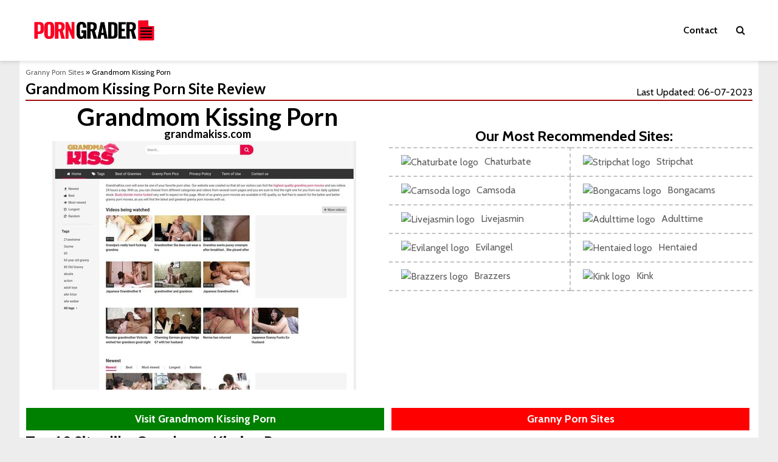

--- FILE ---
content_type: text/html; charset=UTF-8
request_url: https://porngrader.com/grandmakiss/
body_size: 18005
content:
<!DOCTYPE html>
<html dir="ltr" lang="en-US" prefix="og: https://ogp.me/ns#" class="no-js">
<head>
	<meta charset="UTF-8">
	<meta name="viewport" content="width=device-width,initial-scale=1.0">
		<link rel="pingback" href="https://porngrader.com/xmlrpc.php">
	<link rel="profile" href="https://gmpg.org/xfn/11" />
		<title>Grandmom Kissing Porn and 30+ Granny Like Grandmakiss.com</title>

		<!-- All in One SEO Pro 4.9.3 - aioseo.com -->
	<meta name="description" content="Looking for the best Granny Like Grandmakiss.com? Check out Grandmom Kissing Porn and our recommended alternatives here!" />
	<meta name="robots" content="max-image-preview:large" />
	<meta name="author" content="Lindsay"/>
	<link rel="canonical" href="https://porngrader.com/grandmakiss/" />
	<meta name="generator" content="All in One SEO Pro (AIOSEO) 4.9.3" />
		<meta property="og:locale" content="en_US" />
		<meta property="og:site_name" content="My Blog - My WordPress Blog" />
		<meta property="og:type" content="article" />
		<meta property="og:title" content="Grandmom Kissing Porn and 30+ Granny Like Grandmakiss.com" />
		<meta property="og:description" content="Looking for the best Granny Like Grandmakiss.com? Check out Grandmom Kissing Porn and our recommended alternatives here!" />
		<meta property="og:url" content="https://porngrader.com/grandmakiss/" />
		<meta property="article:published_time" content="2023-07-04T20:19:55+00:00" />
		<meta property="article:modified_time" content="2023-07-05T13:37:16+00:00" />
		<meta name="twitter:card" content="summary_large_image" />
		<meta name="twitter:title" content="Grandmom Kissing Porn and 30+ Granny Like Grandmakiss.com" />
		<meta name="twitter:description" content="Looking for the best Granny Like Grandmakiss.com? Check out Grandmom Kissing Porn and our recommended alternatives here!" />
		<script type="application/ld+json" class="aioseo-schema">
			{"@context":"https:\/\/schema.org","@graph":[{"@type":"BlogPosting","@id":"https:\/\/porngrader.com\/grandmakiss\/#blogposting","name":"Grandmom Kissing Porn and 30+ Granny Like Grandmakiss.com","headline":"Grandmom Kissing Porn","author":{"@id":"https:\/\/porngrader.com\/author\/lindsay\/#author"},"publisher":{"@id":"https:\/\/porngrader.com\/#organization"},"datePublished":"2023-07-04T20:19:55+00:00","dateModified":"2023-07-05T13:37:16+00:00","inLanguage":"en-US","mainEntityOfPage":{"@id":"https:\/\/porngrader.com\/grandmakiss\/#webpage"},"isPartOf":{"@id":"https:\/\/porngrader.com\/grandmakiss\/#webpage"},"articleSection":"Granny Porn Sites"},{"@type":"BreadcrumbList","@id":"https:\/\/porngrader.com\/grandmakiss\/#breadcrumblist","itemListElement":[{"@type":"ListItem","@id":"https:\/\/porngrader.com#listItem","position":1,"name":"Home","item":"https:\/\/porngrader.com","nextItem":{"@type":"ListItem","@id":"https:\/\/porngrader.com\/granny-porn-sites\/#listItem","name":"Granny Porn Sites"}},{"@type":"ListItem","@id":"https:\/\/porngrader.com\/granny-porn-sites\/#listItem","position":2,"name":"Granny Porn Sites","item":"https:\/\/porngrader.com\/granny-porn-sites\/","nextItem":{"@type":"ListItem","@id":"https:\/\/porngrader.com\/grandmakiss\/#listItem","name":"Grandmom Kissing Porn"},"previousItem":{"@type":"ListItem","@id":"https:\/\/porngrader.com#listItem","name":"Home"}},{"@type":"ListItem","@id":"https:\/\/porngrader.com\/grandmakiss\/#listItem","position":3,"name":"Grandmom Kissing Porn","previousItem":{"@type":"ListItem","@id":"https:\/\/porngrader.com\/granny-porn-sites\/#listItem","name":"Granny Porn Sites"}}]},{"@type":"Organization","@id":"https:\/\/porngrader.com\/#organization","name":"My Blog","description":"My WordPress Blog","url":"https:\/\/porngrader.com\/"},{"@type":"Person","@id":"https:\/\/porngrader.com\/author\/lindsay\/#author","url":"https:\/\/porngrader.com\/author\/lindsay\/","name":"Lindsay","image":{"@type":"ImageObject","@id":"https:\/\/porngrader.com\/grandmakiss\/#authorImage","url":"https:\/\/secure.gravatar.com\/avatar\/64da9521147ff8dec12447e6ebc272d3ca5b6e7438a2a65898a43b407b327a79?s=96&d=mm&r=g","width":96,"height":96,"caption":"Lindsay"}},{"@type":"WebPage","@id":"https:\/\/porngrader.com\/grandmakiss\/#webpage","url":"https:\/\/porngrader.com\/grandmakiss\/","name":"Grandmom Kissing Porn and 30+ Granny Like Grandmakiss.com","description":"Looking for the best Granny Like Grandmakiss.com? Check out Grandmom Kissing Porn and our recommended alternatives here!","inLanguage":"en-US","isPartOf":{"@id":"https:\/\/porngrader.com\/#website"},"breadcrumb":{"@id":"https:\/\/porngrader.com\/grandmakiss\/#breadcrumblist"},"author":{"@id":"https:\/\/porngrader.com\/author\/lindsay\/#author"},"creator":{"@id":"https:\/\/porngrader.com\/author\/lindsay\/#author"},"datePublished":"2023-07-04T20:19:55+00:00","dateModified":"2023-07-05T13:37:16+00:00"},{"@type":"WebSite","@id":"https:\/\/porngrader.com\/#website","url":"https:\/\/porngrader.com\/","name":"My Blog","description":"My WordPress Blog","inLanguage":"en-US","publisher":{"@id":"https:\/\/porngrader.com\/#organization"}}]}
		</script>
		<!-- All in One SEO Pro -->

<link rel='dns-prefetch' href='//fonts.googleapis.com' />
<link rel="alternate" type="application/rss+xml" title="My Blog &raquo; Feed" href="https://porngrader.com/feed/" />
<link rel="alternate" type="application/rss+xml" title="My Blog &raquo; Comments Feed" href="https://porngrader.com/comments/feed/" />
<link rel="alternate" type="application/rss+xml" title="My Blog &raquo; Grandmom Kissing Porn Comments Feed" href="https://porngrader.com/grandmakiss/feed/" />
<link rel="alternate" title="oEmbed (JSON)" type="application/json+oembed" href="https://porngrader.com/wp-json/oembed/1.0/embed?url=https%3A%2F%2Fporngrader.com%2Fgrandmakiss%2F" />
<link rel="alternate" title="oEmbed (XML)" type="text/xml+oembed" href="https://porngrader.com/wp-json/oembed/1.0/embed?url=https%3A%2F%2Fporngrader.com%2Fgrandmakiss%2F&#038;format=xml" />
<style id='wp-img-auto-sizes-contain-inline-css' type='text/css'>
img:is([sizes=auto i],[sizes^="auto," i]){contain-intrinsic-size:3000px 1500px}
/*# sourceURL=wp-img-auto-sizes-contain-inline-css */
</style>
<style id='wp-emoji-styles-inline-css' type='text/css'>

	img.wp-smiley, img.emoji {
		display: inline !important;
		border: none !important;
		box-shadow: none !important;
		height: 1em !important;
		width: 1em !important;
		margin: 0 0.07em !important;
		vertical-align: -0.1em !important;
		background: none !important;
		padding: 0 !important;
	}
/*# sourceURL=wp-emoji-styles-inline-css */
</style>
<style id='wp-block-library-inline-css' type='text/css'>
:root{--wp-block-synced-color:#7a00df;--wp-block-synced-color--rgb:122,0,223;--wp-bound-block-color:var(--wp-block-synced-color);--wp-editor-canvas-background:#ddd;--wp-admin-theme-color:#007cba;--wp-admin-theme-color--rgb:0,124,186;--wp-admin-theme-color-darker-10:#006ba1;--wp-admin-theme-color-darker-10--rgb:0,107,160.5;--wp-admin-theme-color-darker-20:#005a87;--wp-admin-theme-color-darker-20--rgb:0,90,135;--wp-admin-border-width-focus:2px}@media (min-resolution:192dpi){:root{--wp-admin-border-width-focus:1.5px}}.wp-element-button{cursor:pointer}:root .has-very-light-gray-background-color{background-color:#eee}:root .has-very-dark-gray-background-color{background-color:#313131}:root .has-very-light-gray-color{color:#eee}:root .has-very-dark-gray-color{color:#313131}:root .has-vivid-green-cyan-to-vivid-cyan-blue-gradient-background{background:linear-gradient(135deg,#00d084,#0693e3)}:root .has-purple-crush-gradient-background{background:linear-gradient(135deg,#34e2e4,#4721fb 50%,#ab1dfe)}:root .has-hazy-dawn-gradient-background{background:linear-gradient(135deg,#faaca8,#dad0ec)}:root .has-subdued-olive-gradient-background{background:linear-gradient(135deg,#fafae1,#67a671)}:root .has-atomic-cream-gradient-background{background:linear-gradient(135deg,#fdd79a,#004a59)}:root .has-nightshade-gradient-background{background:linear-gradient(135deg,#330968,#31cdcf)}:root .has-midnight-gradient-background{background:linear-gradient(135deg,#020381,#2874fc)}:root{--wp--preset--font-size--normal:16px;--wp--preset--font-size--huge:42px}.has-regular-font-size{font-size:1em}.has-larger-font-size{font-size:2.625em}.has-normal-font-size{font-size:var(--wp--preset--font-size--normal)}.has-huge-font-size{font-size:var(--wp--preset--font-size--huge)}.has-text-align-center{text-align:center}.has-text-align-left{text-align:left}.has-text-align-right{text-align:right}.has-fit-text{white-space:nowrap!important}#end-resizable-editor-section{display:none}.aligncenter{clear:both}.items-justified-left{justify-content:flex-start}.items-justified-center{justify-content:center}.items-justified-right{justify-content:flex-end}.items-justified-space-between{justify-content:space-between}.screen-reader-text{border:0;clip-path:inset(50%);height:1px;margin:-1px;overflow:hidden;padding:0;position:absolute;width:1px;word-wrap:normal!important}.screen-reader-text:focus{background-color:#ddd;clip-path:none;color:#444;display:block;font-size:1em;height:auto;left:5px;line-height:normal;padding:15px 23px 14px;text-decoration:none;top:5px;width:auto;z-index:100000}html :where(.has-border-color){border-style:solid}html :where([style*=border-top-color]){border-top-style:solid}html :where([style*=border-right-color]){border-right-style:solid}html :where([style*=border-bottom-color]){border-bottom-style:solid}html :where([style*=border-left-color]){border-left-style:solid}html :where([style*=border-width]){border-style:solid}html :where([style*=border-top-width]){border-top-style:solid}html :where([style*=border-right-width]){border-right-style:solid}html :where([style*=border-bottom-width]){border-bottom-style:solid}html :where([style*=border-left-width]){border-left-style:solid}html :where(img[class*=wp-image-]){height:auto;max-width:100%}:where(figure){margin:0 0 1em}html :where(.is-position-sticky){--wp-admin--admin-bar--position-offset:var(--wp-admin--admin-bar--height,0px)}@media screen and (max-width:600px){html :where(.is-position-sticky){--wp-admin--admin-bar--position-offset:0px}}

/*# sourceURL=wp-block-library-inline-css */
</style><style id='global-styles-inline-css' type='text/css'>
:root{--wp--preset--aspect-ratio--square: 1;--wp--preset--aspect-ratio--4-3: 4/3;--wp--preset--aspect-ratio--3-4: 3/4;--wp--preset--aspect-ratio--3-2: 3/2;--wp--preset--aspect-ratio--2-3: 2/3;--wp--preset--aspect-ratio--16-9: 16/9;--wp--preset--aspect-ratio--9-16: 9/16;--wp--preset--color--black: #000000;--wp--preset--color--cyan-bluish-gray: #abb8c3;--wp--preset--color--white: #ffffff;--wp--preset--color--pale-pink: #f78da7;--wp--preset--color--vivid-red: #cf2e2e;--wp--preset--color--luminous-vivid-orange: #ff6900;--wp--preset--color--luminous-vivid-amber: #fcb900;--wp--preset--color--light-green-cyan: #7bdcb5;--wp--preset--color--vivid-green-cyan: #00d084;--wp--preset--color--pale-cyan-blue: #8ed1fc;--wp--preset--color--vivid-cyan-blue: #0693e3;--wp--preset--color--vivid-purple: #9b51e0;--wp--preset--color--gridlove-acc: #009cff;--wp--preset--color--gridlove-meta: #818181;--wp--preset--color--gridlove-txt: #5e5e5e;--wp--preset--color--gridlove-bg: #ffffff;--wp--preset--color--gridlove-highlight-acc: #b5e1ff;--wp--preset--color--gridlove-highlight-txt: #ffffff;--wp--preset--color--gridlove-highlight-bg: #083b5c;--wp--preset--gradient--vivid-cyan-blue-to-vivid-purple: linear-gradient(135deg,rgb(6,147,227) 0%,rgb(155,81,224) 100%);--wp--preset--gradient--light-green-cyan-to-vivid-green-cyan: linear-gradient(135deg,rgb(122,220,180) 0%,rgb(0,208,130) 100%);--wp--preset--gradient--luminous-vivid-amber-to-luminous-vivid-orange: linear-gradient(135deg,rgb(252,185,0) 0%,rgb(255,105,0) 100%);--wp--preset--gradient--luminous-vivid-orange-to-vivid-red: linear-gradient(135deg,rgb(255,105,0) 0%,rgb(207,46,46) 100%);--wp--preset--gradient--very-light-gray-to-cyan-bluish-gray: linear-gradient(135deg,rgb(238,238,238) 0%,rgb(169,184,195) 100%);--wp--preset--gradient--cool-to-warm-spectrum: linear-gradient(135deg,rgb(74,234,220) 0%,rgb(151,120,209) 20%,rgb(207,42,186) 40%,rgb(238,44,130) 60%,rgb(251,105,98) 80%,rgb(254,248,76) 100%);--wp--preset--gradient--blush-light-purple: linear-gradient(135deg,rgb(255,206,236) 0%,rgb(152,150,240) 100%);--wp--preset--gradient--blush-bordeaux: linear-gradient(135deg,rgb(254,205,165) 0%,rgb(254,45,45) 50%,rgb(107,0,62) 100%);--wp--preset--gradient--luminous-dusk: linear-gradient(135deg,rgb(255,203,112) 0%,rgb(199,81,192) 50%,rgb(65,88,208) 100%);--wp--preset--gradient--pale-ocean: linear-gradient(135deg,rgb(255,245,203) 0%,rgb(182,227,212) 50%,rgb(51,167,181) 100%);--wp--preset--gradient--electric-grass: linear-gradient(135deg,rgb(202,248,128) 0%,rgb(113,206,126) 100%);--wp--preset--gradient--midnight: linear-gradient(135deg,rgb(2,3,129) 0%,rgb(40,116,252) 100%);--wp--preset--font-size--small: 12.8px;--wp--preset--font-size--medium: 20px;--wp--preset--font-size--large: 20.8px;--wp--preset--font-size--x-large: 42px;--wp--preset--font-size--normal: 16px;--wp--preset--font-size--huge: 27.2px;--wp--preset--spacing--20: 0.44rem;--wp--preset--spacing--30: 0.67rem;--wp--preset--spacing--40: 1rem;--wp--preset--spacing--50: 1.5rem;--wp--preset--spacing--60: 2.25rem;--wp--preset--spacing--70: 3.38rem;--wp--preset--spacing--80: 5.06rem;--wp--preset--shadow--natural: 6px 6px 9px rgba(0, 0, 0, 0.2);--wp--preset--shadow--deep: 12px 12px 50px rgba(0, 0, 0, 0.4);--wp--preset--shadow--sharp: 6px 6px 0px rgba(0, 0, 0, 0.2);--wp--preset--shadow--outlined: 6px 6px 0px -3px rgb(255, 255, 255), 6px 6px rgb(0, 0, 0);--wp--preset--shadow--crisp: 6px 6px 0px rgb(0, 0, 0);}:where(.is-layout-flex){gap: 0.5em;}:where(.is-layout-grid){gap: 0.5em;}body .is-layout-flex{display: flex;}.is-layout-flex{flex-wrap: wrap;align-items: center;}.is-layout-flex > :is(*, div){margin: 0;}body .is-layout-grid{display: grid;}.is-layout-grid > :is(*, div){margin: 0;}:where(.wp-block-columns.is-layout-flex){gap: 2em;}:where(.wp-block-columns.is-layout-grid){gap: 2em;}:where(.wp-block-post-template.is-layout-flex){gap: 1.25em;}:where(.wp-block-post-template.is-layout-grid){gap: 1.25em;}.has-black-color{color: var(--wp--preset--color--black) !important;}.has-cyan-bluish-gray-color{color: var(--wp--preset--color--cyan-bluish-gray) !important;}.has-white-color{color: var(--wp--preset--color--white) !important;}.has-pale-pink-color{color: var(--wp--preset--color--pale-pink) !important;}.has-vivid-red-color{color: var(--wp--preset--color--vivid-red) !important;}.has-luminous-vivid-orange-color{color: var(--wp--preset--color--luminous-vivid-orange) !important;}.has-luminous-vivid-amber-color{color: var(--wp--preset--color--luminous-vivid-amber) !important;}.has-light-green-cyan-color{color: var(--wp--preset--color--light-green-cyan) !important;}.has-vivid-green-cyan-color{color: var(--wp--preset--color--vivid-green-cyan) !important;}.has-pale-cyan-blue-color{color: var(--wp--preset--color--pale-cyan-blue) !important;}.has-vivid-cyan-blue-color{color: var(--wp--preset--color--vivid-cyan-blue) !important;}.has-vivid-purple-color{color: var(--wp--preset--color--vivid-purple) !important;}.has-black-background-color{background-color: var(--wp--preset--color--black) !important;}.has-cyan-bluish-gray-background-color{background-color: var(--wp--preset--color--cyan-bluish-gray) !important;}.has-white-background-color{background-color: var(--wp--preset--color--white) !important;}.has-pale-pink-background-color{background-color: var(--wp--preset--color--pale-pink) !important;}.has-vivid-red-background-color{background-color: var(--wp--preset--color--vivid-red) !important;}.has-luminous-vivid-orange-background-color{background-color: var(--wp--preset--color--luminous-vivid-orange) !important;}.has-luminous-vivid-amber-background-color{background-color: var(--wp--preset--color--luminous-vivid-amber) !important;}.has-light-green-cyan-background-color{background-color: var(--wp--preset--color--light-green-cyan) !important;}.has-vivid-green-cyan-background-color{background-color: var(--wp--preset--color--vivid-green-cyan) !important;}.has-pale-cyan-blue-background-color{background-color: var(--wp--preset--color--pale-cyan-blue) !important;}.has-vivid-cyan-blue-background-color{background-color: var(--wp--preset--color--vivid-cyan-blue) !important;}.has-vivid-purple-background-color{background-color: var(--wp--preset--color--vivid-purple) !important;}.has-black-border-color{border-color: var(--wp--preset--color--black) !important;}.has-cyan-bluish-gray-border-color{border-color: var(--wp--preset--color--cyan-bluish-gray) !important;}.has-white-border-color{border-color: var(--wp--preset--color--white) !important;}.has-pale-pink-border-color{border-color: var(--wp--preset--color--pale-pink) !important;}.has-vivid-red-border-color{border-color: var(--wp--preset--color--vivid-red) !important;}.has-luminous-vivid-orange-border-color{border-color: var(--wp--preset--color--luminous-vivid-orange) !important;}.has-luminous-vivid-amber-border-color{border-color: var(--wp--preset--color--luminous-vivid-amber) !important;}.has-light-green-cyan-border-color{border-color: var(--wp--preset--color--light-green-cyan) !important;}.has-vivid-green-cyan-border-color{border-color: var(--wp--preset--color--vivid-green-cyan) !important;}.has-pale-cyan-blue-border-color{border-color: var(--wp--preset--color--pale-cyan-blue) !important;}.has-vivid-cyan-blue-border-color{border-color: var(--wp--preset--color--vivid-cyan-blue) !important;}.has-vivid-purple-border-color{border-color: var(--wp--preset--color--vivid-purple) !important;}.has-vivid-cyan-blue-to-vivid-purple-gradient-background{background: var(--wp--preset--gradient--vivid-cyan-blue-to-vivid-purple) !important;}.has-light-green-cyan-to-vivid-green-cyan-gradient-background{background: var(--wp--preset--gradient--light-green-cyan-to-vivid-green-cyan) !important;}.has-luminous-vivid-amber-to-luminous-vivid-orange-gradient-background{background: var(--wp--preset--gradient--luminous-vivid-amber-to-luminous-vivid-orange) !important;}.has-luminous-vivid-orange-to-vivid-red-gradient-background{background: var(--wp--preset--gradient--luminous-vivid-orange-to-vivid-red) !important;}.has-very-light-gray-to-cyan-bluish-gray-gradient-background{background: var(--wp--preset--gradient--very-light-gray-to-cyan-bluish-gray) !important;}.has-cool-to-warm-spectrum-gradient-background{background: var(--wp--preset--gradient--cool-to-warm-spectrum) !important;}.has-blush-light-purple-gradient-background{background: var(--wp--preset--gradient--blush-light-purple) !important;}.has-blush-bordeaux-gradient-background{background: var(--wp--preset--gradient--blush-bordeaux) !important;}.has-luminous-dusk-gradient-background{background: var(--wp--preset--gradient--luminous-dusk) !important;}.has-pale-ocean-gradient-background{background: var(--wp--preset--gradient--pale-ocean) !important;}.has-electric-grass-gradient-background{background: var(--wp--preset--gradient--electric-grass) !important;}.has-midnight-gradient-background{background: var(--wp--preset--gradient--midnight) !important;}.has-small-font-size{font-size: var(--wp--preset--font-size--small) !important;}.has-medium-font-size{font-size: var(--wp--preset--font-size--medium) !important;}.has-large-font-size{font-size: var(--wp--preset--font-size--large) !important;}.has-x-large-font-size{font-size: var(--wp--preset--font-size--x-large) !important;}
/*# sourceURL=global-styles-inline-css */
</style>

<style id='classic-theme-styles-inline-css' type='text/css'>
/*! This file is auto-generated */
.wp-block-button__link{color:#fff;background-color:#32373c;border-radius:9999px;box-shadow:none;text-decoration:none;padding:calc(.667em + 2px) calc(1.333em + 2px);font-size:1.125em}.wp-block-file__button{background:#32373c;color:#fff;text-decoration:none}
/*# sourceURL=/wp-includes/css/classic-themes.min.css */
</style>
<link rel='stylesheet' id='gridlove-fonts-css' href='https://fonts.googleapis.com/css?family=Cabin%3A400%2C700%7CLato%3A400%2C700&#038;subset=latin&#038;ver=2.1.1' type='text/css' media='all' />
<link rel='stylesheet' id='gridlove-main-css' href='https://porngrader.com/wp-content/themes/gridlove/assets/css/min.css?ver=2.1.1' type='text/css' media='all' />
<style id='gridlove-main-inline-css' type='text/css'>
body{font-size: 16px;}h1, .h1 {font-size: 40px;}h2, .h2,.col-lg-12 .gridlove-post-b .h3 {font-size: 26px;}h3, .h3 {font-size: 22px;}h4, .h4 {font-size: 20px;}h5, .h5 {font-size: 18px;}h6, .h6 {font-size: 16px;}.widget, .gridlove-header-responsive .sub-menu, .gridlove-site-header .sub-menu{font-size: 14px;}.gridlove-main-navigation {font-size: 16px;}.gridlove-post {font-size: 16px;}body{background-color: #f3f3f3;color: #5e5e5e;font-family: 'Cabin';font-weight: 400;}h1, h2, h3, h4, h5, h6,.h1, .h2, .h3, .h4, .h5, .h6,blockquote,thead td,.comment-author b,q:before,#bbpress-forums .bbp-forum-title, #bbpress-forums .bbp-topic-permalink{color: #111111;font-family: 'Lato';font-weight: 700;}.gridlove-main-nav a,.gridlove-posts-widget a{font-family: 'Cabin';font-weight: 700;}.gridlove-header-top{background-color: #222222;color: #dddddd;}.gridlove-header-top a{color: #dddddd;}.gridlove-header-top a:hover{color: #ffffff;}.gridlove-header-wrapper,.gridlove-header-middle .sub-menu,.gridlove-header-responsive,.gridlove-header-responsive .sub-menu{background-color:#ffffff; }.gridlove-header-middle,.gridlove-header-middle a,.gridlove-header-responsive,.gridlove-header-responsive a{color: #111111;}.gridlove-header-middle a:hover,.gridlove-header-middle .gridlove-sidebar-action:hover,.gridlove-header-middle .gridlove-actions-button > span:hover,.gridlove-header-middle .current_page_item > a,.gridlove-header-middle .current_page_ancestor > a,.gridlove-header-middle .current-menu-item > a,.gridlove-header-middle .current-menu-ancestor > a,.gridlove-header-middle .gridlove-category-menu article:hover a,.gridlove-header-responsive a:hover{color: #009cff;}.gridlove-header-middle .active>span,.gridlove-header-middle .gridlove-main-nav>li.menu-item-has-children:hover>a,.gridlove-header-middle .gridlove-social-icons:hover>span,.gridlove-header-responsive .active>span{background-color: rgba(17,17,17,0.05)}.gridlove-header-middle .gridlove-button-search{background-color: #009cff;}.gridlove-header-middle .gridlove-search-form input{border-color: rgba(17,17,17,0.1)}.gridlove-header-middle .sub-menu,.gridlove-header-responsive .sub-menu{border-top: 1px solid rgba(17,17,17,0.05)}.gridlove-header-middle{height: 100px;}.gridlove-logo{max-height: 100px;}.gridlove-branding-bg{background:#f0233b;}.gridlove-header-responsive .gridlove-actions-button:hover >span{color:#009cff;}.gridlove-sidebar-action .gridlove-bars:before,.gridlove-sidebar-action .gridlove-bars:after{background:#111111;}.gridlove-sidebar-action:hover .gridlove-bars:before,.gridlove-sidebar-action:hover .gridlove-bars:after{background:#009cff;}.gridlove-sidebar-action .gridlove-bars{border-color: #111111;}.gridlove-sidebar-action:hover .gridlove-bars{border-color:#009cff;}.gridlove-header-bottom .sub-menu{ background-color:#ffffff;}.gridlove-header-bottom .sub-menu a{color:#111111;}.gridlove-header-bottom .sub-menu a:hover,.gridlove-header-bottom .gridlove-category-menu article:hover a{color:#009cff;}.gridlove-header-bottom{background-color:#ffffff;}.gridlove-header-bottom,.gridlove-header-bottom a{color: #111111;}.gridlove-header-bottom a:hover,.gridlove-header-bottom .gridlove-sidebar-action:hover,.gridlove-header-bottom .gridlove-actions-button > span:hover,.gridlove-header-bottom .current_page_item > a,.gridlove-header-bottom .current_page_ancestor > a,.gridlove-header-bottom .current-menu-item > a,.gridlove-header-bottom .current-menu-ancestor > a {color: #009cff;}.gridlove-header-bottom .active>span,.gridlove-header-bottom .gridlove-main-nav>li.menu-item-has-children:hover>a,.gridlove-header-bottom .gridlove-social-icons:hover>span{background-color: rgba(17,17,17,0.05)}.gridlove-header-bottom .gridlove-search-form input{border-color: rgba(17,17,17,0.1)}.gridlove-header-bottom,.gridlove-header-bottom .sub-menu{border-top: 1px solid rgba(17,17,17,0.07)}.gridlove-header-bottom .gridlove-button-search{background-color: #009cff;}.gridlove-header-sticky,.gridlove-header-sticky .sub-menu{background-color:#ffffff; }.gridlove-header-sticky,.gridlove-header-sticky a{color: #111111;}.gridlove-header-sticky a:hover,.gridlove-header-sticky .gridlove-sidebar-action:hover,.gridlove-header-sticky .gridlove-actions-button > span:hover,.gridlove-header-sticky .current_page_item > a,.gridlove-header-sticky .current_page_ancestor > a,.gridlove-header-sticky .current-menu-item > a,.gridlove-header-sticky .current-menu-ancestor > a,.gridlove-header-sticky .gridlove-category-menu article:hover a{color: #009cff;}.gridlove-header-sticky .active>span,.gridlove-header-sticky .gridlove-main-nav>li.menu-item-has-children:hover>a,.gridlove-header-sticky .gridlove-social-icons:hover>span{background-color: rgba(17,17,17,0.05)}.gridlove-header-sticky .gridlove-search-form input{border-color: rgba(17,17,17,0.1)}.gridlove-header-sticky .sub-menu{border-top: 1px solid rgba(17,17,17,0.05)}.gridlove-header-sticky .gridlove-button-search{background-color: #009cff;}.gridlove-cover-area,.gridlove-cover{height:500px; }.gridlove-cover-area .gridlove-cover-bg img{width:1500px; }.gridlove-box,#disqus_thread{background: #ffffff;}a{color: #5e5e5e;}.entry-title a{ color: #111111;}a:hover,.comment-reply-link,#cancel-comment-reply-link,.gridlove-box .entry-title a:hover,.gridlove-posts-widget article:hover a{color: #009cff;}.entry-content p a,.widget_text a,.entry-content ul a,.entry-content ol a,.gridlove-text-module-content p a{color: #009cff; border-color: rgba(0,156,255,0.8);}.entry-content p a:hover,.widget_text a:hover,.entry-content ul a:hover,.entry-content ol a:hover,.gridlove-text-module-content p a:hover{border-bottom: 1px solid transparent;}.comment-reply-link:hover,.gallery .gallery-item a:after, .wp-block-gallery .blocks-gallery-item a:after,.wp-block-gallery figure a:after,.entry-content a.gridlove-popup-img {color: #5e5e5e; }.gridlove-post-b .box-col-b:only-child .entry-title a,.gridlove-post-d .entry-overlay:only-child .entry-title a{color: #111111;}.gridlove-post-b .box-col-b:only-child .entry-title a:hover,.gridlove-post-d .entry-overlay:only-child .entry-title a:hover,.gridlove-content .entry-header .gridlove-breadcrumbs a,.gridlove-content .entry-header .gridlove-breadcrumbs a:hover,.module-header .gridlove-breadcrumbs a,.module-header .gridlove-breadcrumbs a:hover { color: #009cff; }.gridlove-post-b .box-col-b:only-child .meta-item,.gridlove-post-b .box-col-b:only-child .entry-meta a,.gridlove-post-b .box-col-b:only-child .entry-meta span,.gridlove-post-d .entry-overlay:only-child .meta-item,.gridlove-post-d .entry-overlay:only-child .entry-meta a,.gridlove-post-d .entry-overlay:only-child .entry-meta span {color: #818181;}.entry-meta .meta-item, .entry-meta a, .entry-meta span,.comment-metadata a{color: #818181;}blockquote{color: rgba(17,17,17,0.8);}blockquote:before{color: rgba(17,17,17,0.15);}.entry-meta a:hover{color: #111111;}.widget_tag_cloud a,.entry-tags a,.entry-content .wp-block-tag-cloud a{ background: rgba(94,94,94,0.1); color: #5e5e5e; }.submit,.gridlove-button,.mks_autor_link_wrap a,.mks_read_more a,input[type="submit"],button[type="submit"],.gridlove-cat, .gridlove-pill,.gridlove-button-search,body div.wpforms-container-full .wpforms-form input[type=submit], body div.wpforms-container-full .wpforms-form button[type=submit], body div.wpforms-container-full .wpforms-form .wpforms-page-button,.add_to_cart_button{color:#FFF;background-color: #009cff;}body div.wpforms-container-full .wpforms-form input[type=submit]:hover, body div.wpforms-container-full .wpforms-form input[type=submit]:focus, body div.wpforms-container-full .wpforms-form input[type=submit]:active, body div.wpforms-container-full .wpforms-form button[type=submit]:hover, body div.wpforms-container-full .wpforms-form button[type=submit]:focus, body div.wpforms-container-full .wpforms-form button[type=submit]:active, body div.wpforms-container-full .wpforms-form .wpforms-page-button:hover, body div.wpforms-container-full .wpforms-form .wpforms-page-button:active, body div.wpforms-container-full .wpforms-form .wpforms-page-button:focus {color:#FFF;background-color: #009cff;}.wp-block-button__link{background-color: #009cff; }.gridlove-button:hover,.add_to_cart_button:hover{color:#FFF;}.gridlove-share a:hover{background:rgba(17, 17, 17, .8);color:#FFF;}.gridlove-pill:hover,.gridlove-author-links a:hover,.entry-category a:hover{background: #111;color: #FFF;}.gridlove-cover-content .entry-category a:hover,.entry-overlay .entry-category a:hover,.gridlove-highlight .entry-category a:hover,.gridlove-box.gridlove-post-d .entry-overlay .entry-category a:hover,.gridlove-post-a .entry-category a:hover,.gridlove-highlight .gridlove-format-icon{background: #FFF;color: #111;}.gridlove-author, .gridlove-prev-next-nav,.comment .comment-respond{border-color: rgba(94,94,94,0.1);}.gridlove-load-more a,.gridlove-pagination .gridlove-next a,.gridlove-pagination .gridlove-prev a,.gridlove-pagination .next,.gridlove-pagination .prev,.gridlove-infinite-scroll a,.double-bounce1, .double-bounce2,.gridlove-link-pages > span,.module-actions ul.page-numbers span.page-numbers{color:#FFF;background-color: #009cff;}.gridlove-pagination .current{background-color:rgba(94,94,94,0.1);}.gridlove-highlight{background: #083b5c;}.gridlove-highlight,.gridlove-highlight h4,.gridlove-highlight a{color: #ffffff;}.gridlove-highlight .entry-meta .meta-item, .gridlove-highlight .entry-meta a, .gridlove-highlight .entry-meta span,.gridlove-highlight p{color: rgba(255,255,255,0.8);}.gridlove-highlight .gridlove-author-links .fa-link,.gridlove-highlight .gridlove_category_widget .gridlove-full-color li a:after{background: #b5e1ff;}.gridlove-highlight .entry-meta a:hover{color: #ffffff;}.gridlove-highlight.gridlove-post-d .entry-image a:after{background-color: rgba(8,59,92,0.7);}.gridlove-highlight.gridlove-post-d:hover .entry-image a:after{background-color: rgba(8,59,92,0.9);}.gridlove-highlight.gridlove-post-a .entry-image:hover>a:after, .gridlove-highlight.gridlove-post-b .entry-image:hover a:after{background-color: rgba(8,59,92,0.2);}.gridlove-highlight .gridlove-slider-controls > div{background-color: rgba(255,255,255,0.1);color: #ffffff; }.gridlove-highlight .gridlove-slider-controls > div:hover{background-color: rgba(255,255,255,0.3);color: #ffffff; }.gridlove-highlight.gridlove-box .entry-title a:hover{color: #b5e1ff;}.gridlove-highlight.widget_meta a, .gridlove-highlight.widget_recent_entries li, .gridlove-highlight.widget_recent_comments li, .gridlove-highlight.widget_nav_menu a, .gridlove-highlight.widget_archive li, .gridlove-highlight.widget_pages a{border-color: rgba(255,255,255,0.1);}.gridlove-cover-content .entry-meta .meta-item, .gridlove-cover-content .entry-meta a, .gridlove-cover-content .entry-meta span,.gridlove-cover-area .gridlove-breadcrumbs,.gridlove-cover-area .gridlove-breadcrumbs a,.gridlove-cover-area .gridlove-breadcrumbs .breadcrumb_last,body .gridlove-content .entry-overlay .gridlove-breadcrumbs {color: rgba(255, 255, 255, .8);}.gridlove-cover-content .entry-meta a:hover,.gridlove-cover-area .gridlove-breadcrumbs a:hover {color: rgba(255, 255, 255, 1);}.module-title h2,.module-title .h2{ color: #111111; }.gridlove-action-link,.gridlove-slider-controls > div,.module-actions ul.page-numbers .next.page-numbers,.module-actions ul.page-numbers .prev.page-numbers{background: rgba(17,17,17,0.1); color: #111111; }.gridlove-slider-controls > div:hover,.gridlove-action-link:hover,.module-actions ul.page-numbers .next.page-numbers:hover,.module-actions ul.page-numbers .prev.page-numbers:hover{color: #111111;background: rgba(17,17,17,0.3); }.gridlove-pn-ico,.gridlove-author-links .fa-link{background: rgba(94,94,94,0.1); color: #5e5e5e;}.gridlove-prev-next-nav a:hover .gridlove-pn-ico{background: rgba(0,156,255,1); color: #ffffff;}.widget_meta a,.widget_recent_entries li,.widget_recent_comments li,.widget_nav_menu a,.widget_archive li,.widget_pages a,.widget_categories li,.gridlove_category_widget .gridlove-count-color li,.widget_categories .children li,.widget_archiv .children li{border-color: rgba(94,94,94,0.1);}.widget_recent_entries a:hover,.menu-item-has-children.active > span,.menu-item-has-children.active > a,.gridlove-nav-widget-acordion:hover,.widget_recent_comments .recentcomments a.url:hover{color: #009cff;}.widget_recent_comments .url,.post-date,.widget_recent_comments .recentcomments,.gridlove-nav-widget-acordion,.widget_archive li,.rss-date,.widget_categories li,.widget_archive li{color:#818181;}.widget_pages .children,.widget_nav_menu .sub-menu{background:#009cff;color:#FFF;}.widget_pages .children a,.widget_nav_menu .sub-menu a,.widget_nav_menu .sub-menu span,.widget_pages .children span{color:#FFF;}.widget_tag_cloud a:hover,.entry-tags a:hover,.entry-content .wp-block-tag-cloud a:hover{background: #009cff;color:#FFF;}.gridlove-footer{background: #111111;color: #ffffff;}.gridlove-footer .widget-title{color: #ffffff;}.gridlove-footer a{color: rgba(255,255,255,0.8);}.gridlove-footer a:hover{color: #ffffff;}.gridlove-footer .widget_recent_comments .url, .gridlove-footer .post-date, .gridlove-footer .widget_recent_comments .recentcomments, .gridlove-footer .gridlove-nav-widget-acordion, .gridlove-footer .widget_archive li, .gridlove-footer .rss-date{color: rgba(255,255,255,0.8); }.gridlove-footer .widget_meta a, .gridlove-footer .widget_recent_entries li, .gridlove-footer .widget_recent_comments li, .gridlove-footer .widget_nav_menu a, .gridlove-footer .widget_archive li, .gridlove-footer .widget_pages a,.gridlove-footer table,.gridlove-footer td,.gridlove-footer th,.gridlove-footer .widget_calendar table,.gridlove-footer .widget.widget_categories select,.gridlove-footer .widget_calendar table tfoot tr td{border-color: rgba(255,255,255,0.2);}table,thead,td,th,.widget_calendar table{ border-color: rgba(94,94,94,0.1);}input[type="text"], input[type="email"],input[type="search"], input[type="url"], input[type="tel"], input[type="number"], input[type="date"], input[type="password"], select, textarea{border-color: rgba(94,94,94,0.2);}.gridlove-site-content div.mejs-container .mejs-controls {background-color: rgba(94,94,94,0.1);}body .gridlove-site-content .mejs-controls .mejs-time-rail .mejs-time-current{background: #009cff;}body .gridlove-site-content .mejs-video.mejs-container .mejs-controls{background-color: rgba(255,255,255,0.9);}.wp-block-cover .wp-block-cover-image-text, .wp-block-cover .wp-block-cover-text, .wp-block-cover h2, .wp-block-cover-image .wp-block-cover-image-text, .wp-block-cover-image .wp-block-cover-text, .wp-block-cover-image h2{font-family: 'Lato';font-weight: 700; }.wp-block-cover-image .wp-block-cover-image-text, .wp-block-cover-image h2{font-size: 26px;}.widget_display_replies li, .widget_display_topics li{ color:#818181; }.has-small-font-size{ font-size: 12px;}.has-large-font-size{ font-size: 20px;}.has-huge-font-size{ font-size: 25px;}@media(min-width: 1024px){.has-small-font-size{ font-size: 12px;}.has-normal-font-size{ font-size: 16px;}.has-large-font-size{ font-size: 20px;}.has-huge-font-size{ font-size: 27px;}}.has-gridlove-acc-background-color{ background-color: #009cff;}.has-gridlove-acc-color{ color: #009cff;}.has-gridlove-meta-background-color{ background-color: #818181;}.has-gridlove-meta-color{ color: #818181;}.has-gridlove-txt-background-color{ background-color: #5e5e5e;}.has-gridlove-txt-color{ color: #5e5e5e;}.has-gridlove-bg-background-color{ background-color: #ffffff;}.has-gridlove-bg-color{ color: #ffffff;}.has-gridlove-highlight-acc-background-color{ background-color: #b5e1ff;}.has-gridlove-highlight-acc-color{ color: #b5e1ff;}.has-gridlove-highlight-txt-background-color{ background-color: #ffffff;}.has-gridlove-highlight-txt-color{ color: #ffffff;}.has-gridlove-highlight-bg-background-color{ background-color: #083b5c;}.has-gridlove-highlight-bg-color{ color: #083b5c;}.gridlove-cats .gridlove-cat .entry-overlay-wrapper .entry-image:after, .gridlove-cat.gridlove-post-d .entry-image a:after { background-color: rgba(0,156,255,0.7); }.gridlove-cat.gridlove-post-d:hover .entry-image a:after { background-color: rgba(0,156,255,0.9); }
/*# sourceURL=gridlove-main-inline-css */
</style>
<script type="text/javascript" src="https://porngrader.com/wp-includes/js/jquery/jquery.min.js?ver=3.7.1" id="jquery-core-js"></script>
<script type="text/javascript" src="https://porngrader.com/wp-includes/js/jquery/jquery-migrate.min.js?ver=3.4.1" id="jquery-migrate-js"></script>
<link rel="https://api.w.org/" href="https://porngrader.com/wp-json/" /><link rel="alternate" title="JSON" type="application/json" href="https://porngrader.com/wp-json/wp/v2/posts/10729" /><link rel="EditURI" type="application/rsd+xml" title="RSD" href="https://porngrader.com/xmlrpc.php?rsd" />
<meta name="generator" content="WordPress 6.9" />
<link rel='shortlink' href='https://porngrader.com/?p=10729' />
<meta name="generator" content="Redux 4.5.7" /><!-- Google tag (gtag.js) -->
<script async src="https://www.googletagmanager.com/gtag/js?id=G-RV1MN3SM6V"></script>
<script>
  window.dataLayer = window.dataLayer || [];
  function gtag(){dataLayer.push(arguments);}
  gtag('js', new Date());

  gtag('config', 'G-RV1MN3SM6V');
</script>

<!-- Matomo -->
<script>
  var _paq = window._paq = window._paq || [];
  /* tracker methods like "setCustomDimension" should be called before "trackPageView" */
  _paq.push(['trackPageView']);
  _paq.push(['setLinkClasses', "external"]);		
  _paq.push(['enableLinkTracking']);
  (function() {
    var u="//analyticsoverzicht.com/";
    _paq.push(['setTrackerUrl', u+'matomo.php']);
    _paq.push(['setSiteId', '8']);
    var d=document, g=d.createElement('script'), s=d.getElementsByTagName('script')[0];
    g.async=true; g.src=u+'matomo.js'; s.parentNode.insertBefore(g,s);
  })();
</script>
<!-- End Matomo Code -->
<link rel="icon" href="https://porngrader.com/wp-content/uploads/2023/01/favicon.png" sizes="32x32" />
<link rel="icon" href="https://porngrader.com/wp-content/uploads/2023/01/favicon.png" sizes="192x192" />
<link rel="apple-touch-icon" href="https://porngrader.com/wp-content/uploads/2023/01/favicon.png" />
<meta name="msapplication-TileImage" content="https://porngrader.com/wp-content/uploads/2023/01/favicon.png" />
</head>

<body class="wp-singular post-template-default single single-post postid-10729 single-format-standard wp-embed-responsive wp-theme-gridlove wp-child-theme-gridlove-child chrome gridlove-v_2_1_1 gridlove-child">


					
			
			
		<header id="header" class="gridlove-site-header hidden-md-down  gridlove-header-shadow">
				
				
				<div class="gridlove-header-wrapper">
    <div class="gridlove-header-1 gridlove-header-middle container">
        
        <div class="gridlove-slot-l">
            
<div class="gridlove-site-branding  ">
			<span class="site-title h1"><a href="https://porngrader.com/" rel="home"><img class="gridlove-logo" src="https://porngrader.com/wp-content/uploads/2023/01/porngraderblack.png" alt="My Blog"></a></span>
	
	
</div>

        </div>

        <div class="gridlove-slot-r">
            <nav class="gridlove-main-navigation">	
				<ul id="menu-header" class="gridlove-main-nav gridlove-menu"><li id="menu-item-8097" class="menu-item menu-item-type-post_type menu-item-object-page menu-item-8097"><a href="https://porngrader.com/contact/">Contact</a></li>
</ul>	</nav>            	<ul class="gridlove-actions gridlove-menu">
					<li class="gridlove-actions-button gridlove-action-search">
	<span>
		<i class="fa fa-search"></i>
	</span>
	<ul class="sub-menu">
		<li>
			<form class="gridlove-search-form" action="https://porngrader.com/" method="get"><input name="s" type="text" value="" placeholder="Type here to search..." /><button type="submit" class="gridlove-button-search">Search</button></form>		</li>
	</ul>
</li>			</ul>
        </div>
        
    </div>
</div>

									
											<div id="gridlove-header-sticky" class="gridlove-header-sticky">
	<div class="container">
		
		<div class="gridlove-slot-l">
						
<div class="gridlove-site-branding  ">
			<span class="site-title h1"><a href="https://porngrader.com/" rel="home"><img class="gridlove-logo" src="https://porngrader.com/wp-content/uploads/2023/01/porngraderblack.png" alt="My Blog"></a></span>
	
	
</div>

		</div>	
		<div class="gridlove-slot-r">
							<nav class="gridlove-main-navigation">	
				<ul id="menu-header-1" class="gridlove-main-nav gridlove-menu"><li class="menu-item menu-item-type-post_type menu-item-object-page menu-item-8097"><a href="https://porngrader.com/contact/">Contact</a></li>
</ul>	</nav>					<ul class="gridlove-actions gridlove-menu">
					<li class="gridlove-actions-button gridlove-action-search">
	<span>
		<i class="fa fa-search"></i>
	</span>
	<ul class="sub-menu">
		<li>
			<form class="gridlove-search-form" action="https://porngrader.com/" method="get"><input name="s" type="text" value="" placeholder="Type here to search..." /><button type="submit" class="gridlove-button-search">Search</button></form>		</li>
	</ul>
</li>			</ul>
			  
		</div>
	</div>
</div>										
				
		</header>

		<div id="gridlove-header-responsive" class="gridlove-header-responsive hidden-lg-up">

	<div class="container">
		
		<div class="gridlove-site-branding mini">
		<span class="site-title h1"><a href="https://porngrader.com/" rel="home"><img class="gridlove-logo-mini" src="https://porngrader.com/wp-content/uploads/2023/01/porngraderblack.png" alt="My Blog"></a></span>
</div>
		<ul class="gridlove-actions gridlove-menu">

								<li class="gridlove-actions-button gridlove-action-search">
	<span>
		<i class="fa fa-search"></i>
	</span>
	<ul class="sub-menu">
		<li>
			<form class="gridlove-search-form" action="https://porngrader.com/" method="get"><input name="s" type="text" value="" placeholder="Type here to search..." /><button type="submit" class="gridlove-button-search">Search</button></form>		</li>
	</ul>
</li>				
			<li class="gridlove-actions-button">
	<span class="gridlove-sidebar-action">
		<i class="fa fa-bars"></i>
	</span>
</li>	
</ul>
	</div>

</div>

		
	








<div class="mainwrapperreviewpage">
	
	



	

	
	
	
	
	
<div id="subnav" >
<div class="breadcrumb">
<a href="https://porngrader.com/granny-porn-sites/">Granny Porn Sites</a> » Grandmom Kissing Porn</div>
</div>		
	
	<div class="balk">
<div class="ttl2">
<h1>Grandmom Kissing Porn Site Review</h1>
<span class="lastupdated">Last Updated: 06-07-2023</span> <!--- aanpassen naar lastupdated date --->	
</div><div class="rodelijn"></div>
</div>

<div class="reviewwrap">
	
<div class="revtitle">
<h2>Grandmom Kissing Porn</H2></div>
<div class="revsub revsubdesktop"><h3>grandmakiss.com</h3></div>
	
	
	
<div class="revimg reviewimgdesktop">
<p><a href="https://grandmakiss.com/"    target='_blank' rel="dofollow"><img class="excludelazy" alt='Review screenshot grandmakiss.com' title='Screenshot from grandmakiss.com for review purposes'	 src="https://porngrader.com/wp-content/uploads/2023/07/Grandmakiss-review-1688502010.jpg" style="max-width:500px;"></a>
</div>





<div id="slider" class="slider loaded">
<div class="wrapperslider">
<div id="items" class="items">
<span id="slide1" class="slide"><div class="revsub"><div class="revinnersub"><h3>bestofgrannysex.com</h3></div></div><a href="https://porngrader.com/bestofgrannysex/"><img class="nolazy" src="https://porngrader.com/wp-content/uploads/2023/07/Bestofgrannysex-review-1688502302.jpg"></a></span><span id="slide2" class="slide"><div class="revsub"><div class="revinnersub"><h3>grandmakiss.com</h3></div></div><a href="https://grandmakiss.com/" ><img class="nolazy" src=" https://porngrader.com/wp-content/uploads/2023/07/Grandmakiss-review-1688502010.jpg"alt='Review screenshot grandmakiss.com' title='Screenshot from grandmakiss.com for review purposes'	></a></span>
<span id="slide3" class="slide"><div class="revsub"><div class="revinnersub"><h3>oldmaturetv.com</h3></div></div><a href="https://porngrader.com/oldmaturetv/"><img class="nolazy" src="https://porngrader.com/wp-content/uploads/2023/07/Oldmaturetv-review-1688502364.jpg"></a></span></div>
</div>


</div>




<div id="prefetch1"></div>
<div id="prefetch2"></div>






</div>	


<div class='wrapperfullwidth' style='width:50%;display:block;float:left;'>
<div class='contentwrapperright' style='width:100%;padding: 20px 0px 20px 0px;'>
<div class='more-sites'><div class='more-sites-title' style='margin:10px 0px 0px 10px;text-align: center;font-weight: bold;font-size: 24px;'>Our Most Recommended Sites:</div><ul class='more_sites_ul'><li class='more_sites_li'><a class='more_sites_a' href='https://chaturbate.com/in/?tour=3Mc9&campaign=7os3w&track=porngradermoresites&redirect_to_room=-welcomepage-'><img style='margin:0px 10px 0px 0px;width:32px;' class='more_sites_img' src='https://t2.gstatic.com/faviconV2?client=SOCIAL&type=FAVICON&fallback_opts=TYPE,SIZE,URL&url=https://chaturbate.com&size=32' alt='Chaturbate logo'>Chaturbate</a></li><li class='more_sites_li'><a class='more_sites_a' href='https://go.xlirdr.com?campaignId=porngradermoresites&userId=304fa0734f515f3cb289fcb9696a2d1dc000765a8e54098de8b394c8e072e40d&path=%2Fsignup%2Fuser'><img style='margin:0px 10px 0px 0px;width:32px;' class='more_sites_img' src='https://t2.gstatic.com/faviconV2?client=SOCIAL&type=FAVICON&fallback_opts=TYPE,SIZE,URL&url=https://stripchat.com&size=32' alt='Stripchat logo'>Stripchat</a></li><li class='more_sites_li'><a class='more_sites_a' href='https://t.acam.link/46809/5170/0?source=porngrader'><img style='margin:0px 10px 0px 0px;width:32px;' class='more_sites_img' src='https://t2.gstatic.com/faviconV2?client=SOCIAL&type=FAVICON&fallback_opts=TYPE,SIZE,URL&url=https://camsoda.com&size=32' alt='Camsoda logo'>Camsoda</a></li><li class='more_sites_li'><a class='more_sites_a' href='https://bongacams10.com/track?v=2&c=775028&csurl=https://bongacams10.com/members/join'><img style='margin:0px 10px 0px 0px;width:32px;' class='more_sites_img' src='https://t2.gstatic.com/faviconV2?client=SOCIAL&type=FAVICON&fallback_opts=TYPE,SIZE,URL&url=https://www.bongacams.com/&size=32' alt='Bongacams logo'>Bongacams</a></li><li class='more_sites_li'><a class='more_sites_a' href='https://prtord.com/?siteId=jasmin&categoryName=girl&pageName=signup&performerName=&prm[psid]=thepornlist&prm[pstool]=205_1&prm[psprogram]=pps&prm[campaign_id]=123388&subAffId={SUBAFFID}&filters='><img style='margin:0px 10px 0px 0px;width:32px;' class='more_sites_img' src='https://t2.gstatic.com/faviconV2?client=SOCIAL&type=FAVICON&fallback_opts=TYPE,SIZE,URL&url=https://www.livejasmin.com/&size=32' alt='Livejasmin logo'>Livejasmin</a></li><li class='more_sites_li'><a class='more_sites_a' href='https://www.g2fame.com/adulttime/go.php?pr=8&su=1&si=247&ad=263260&pa=index&ar=&campaign=454045&buffer='><img style='margin:0px 10px 0px 0px;width:32px;' class='more_sites_img' src='https://t2.gstatic.com/faviconV2?client=SOCIAL&type=FAVICON&fallback_opts=TYPE,SIZE,URL&url=https://www.adulttime.com/&size=32' alt='Adulttime logo'>Adulttime</a></li><li class='more_sites_li'><a class='more_sites_a' href='https://www.g2fame.com/evilangel/go.php?pr=8&su=1&si=128&ad=263260&pa=index&ar=&campaign=454046&buffer='><img style='margin:0px 10px 0px 0px;width:32px;' class='more_sites_img' src='https://t2.gstatic.com/faviconV2?client=SOCIAL&type=FAVICON&fallback_opts=TYPE,SIZE,URL&url=https://www.evilangel.com/&size=32' alt='Evilangel logo'>Evilangel</a></li><li class='more_sites_li'><a class='more_sites_a' href='https://hentaied.com/amember/aff/go/thepornlist?keyword=GraderRecommended'><img style='margin:0px 10px 0px 0px;width:32px;' class='more_sites_img' src='https://t2.gstatic.com/faviconV2?client=SOCIAL&type=FAVICON&fallback_opts=TYPE,SIZE,URL&url=https://www.hentaied.com/&size=32' alt='Hentaied logo'>Hentaied</a></li><li class='more_sites_li'><a class='more_sites_a' href='https://www.brazzersnetwork.com/home/?ats=eyJhIjo5NzI2LCJjIjo2MDg2MTgwNSwibiI6MTQsInMiOjkwLCJlIjoyNzAsInAiOjExfQ=='><img style='margin:0px 10px 0px 0px;width:32px;' class='more_sites_img' src='https://t2.gstatic.com/faviconV2?client=SOCIAL&type=FAVICON&fallback_opts=TYPE,SIZE,URL&url=https://www.brazzers.com/&size=32' alt='Brazzers logo'>Brazzers</a></li><li class='more_sites_li'><a class='more_sites_a' href='https://www.kink.com/?t=eyJhZmZpbGlhdGUiOiJ0aGVwb3JubGlzdCIsImNhbXBhaWduIjoicG9ybmdyYWRlci1tb3Jlc2l0ZXMta2luayIsImFnZXZlcmlmaWVkIjoicyJ9'><img style='margin:0px 10px 0px 0px;width:32px;' class='more_sites_img' src='https://t2.gstatic.com/faviconV2?client=SOCIAL&type=FAVICON&fallback_opts=TYPE,SIZE,URL&url=https://www.kink.com/&size=32' alt='Kink logo'>Kink</a></li>
</ul>
</div>
</div>
</div>	
	
	


<div class="reviewlayouturl">
<a class="reviewlayouturlgreen " href="https://grandmakiss.com/"  target='_blank' rel="dofollow">Visit Grandmom Kissing Porn</a>
<a class="reviewlayouturlred" href="https://porngrader.com/granny-porn-sites/">Granny Porn Sites</a>
</div>


<div class="externalurlmobiel"><a  rel="dofollow" href="https://grandmakiss.com/"  target='_blank'>https://grandmakiss.com<img src="https://porngrader.com/wp-content/uploads/2023/01/externallinkwhite20a.png" style="margin-left:10px;"  ></a></div>


<div class="balk">
<div class="ttl2">
<h3>Top 12  Sites like Grandmom Kissing Porn</h3>
</div><div class="rodelijn"></div>
</div>
	
	
	
<div class="alternativesites">	

		




<div class="categoryblok ">
<div class="shadowbottom">
	
<a href="https://porngrader.com/oldnanny/"><div class="sitetitle"><div class="innertitle">Oldnanny</div></div>
<img class="categoryimagesmall" src="https://porngrader.com/wp-content/uploads/2024/01/oldnanny.com-large.jpg" alt="A Review Screenshot of Oldnanny" title="Oldnanny is the #1  of 2026">
</a>

<div class="category_overlay"> 
<a href="https://porngrader.com/oldnanny/" class="read_review">Read Review</a> 
<a href="https://porngrader.com/visit/7519-oldnanny/" class="site_link  external" target="_blank" rel="nofollow" data-no-instant>Open Website</a>
</div>

</div>
	
	
</div>

		




<div class="categoryblok ">
<div class="shadowbottom">
	
<a href="https://porngrader.com/mature4k/"><div class="sitetitle"><div class="innertitle">Mature4k</div></div>
<img class="categoryimagesmall" src="https://porngrader.com/wp-content/uploads/2023/04/Mature4k-review-1681717504.jpg" alt="A Review Screenshot of Mature4k" title="Mature4k is the #2  of 2026">
</a>

<div class="category_overlay"> 
<a href="https://porngrader.com/mature4k/" class="read_review">Read Review</a> 
<a href="https://porngrader.com/visit/9480-mature4k/" class="site_link  external" target="_blank" rel="nofollow" data-no-instant>Open Website</a>
</div>

</div>
	
	
</div>

		




<div class="categoryblok ">
<div class="shadowbottom">
	
<a href="https://porngrader.com/lustygrandmas/"><div class="sitetitle"><div class="innertitle">Lustygrandmas</div></div>
<img class="categoryimagesmall" src="https://porngrader.com/wp-content/uploads/2023/03/w500h409-67.jpg" alt="A Review Screenshot of Lustygrandmas" title="Lustygrandmas is the #3  of 2026">
</a>

<div class="category_overlay"> 
<a href="https://porngrader.com/lustygrandmas/" class="read_review">Read Review</a> 
<a href="https://porngrader.com/visit/7483-lustygrandmas/" class="site_link  external" target="_blank" rel="nofollow" data-no-instant>Open Website</a>
</div>

</div>
	
	
</div>

		




<div class="categoryblok ">
<div class="shadowbottom">
	
<a href="https://porngrader.com/pervnana/"><div class="sitetitle"><div class="innertitle">Pervnana</div></div>
<img class="categoryimagesmall" src="https://porngrader.com/wp-content/uploads/2023/03/w500h409-77.jpg" alt="A Review Screenshot of Pervnana" title="Pervnana is the #4  of 2026">
</a>

<div class="category_overlay"> 
<a href="https://porngrader.com/pervnana/" class="read_review">Read Review</a> 
<a href="https://porngrader.com/visit/7525-pervnana/" class="site_link  external" target="_blank" rel="nofollow" data-no-instant>Open Website</a>
</div>

</div>
	
	
</div>

		




<div class="categoryblok ">
<div class="shadowbottom">
	
<a href="https://porngrader.com/ageandbeauty/"><div class="sitetitle"><div class="innertitle">Ageandbeauty</div></div>
<img class="categoryimagesmall" src="https://porngrader.com/wp-content/uploads/2025/08/Ageandbeauty.com-large.jpg" alt="A Review Screenshot of Ageandbeauty" title="Ageandbeauty is the #5  of 2026">
</a>

<div class="category_overlay"> 
<a href="https://porngrader.com/ageandbeauty/" class="read_review">Read Review</a> 
<a href="https://porngrader.com/visit/7512-ageandbeauty/" class="site_link  external" target="_blank" rel="nofollow" data-no-instant>Open Website</a>
</div>

</div>
	
	
</div>

		




<div class="categoryblok ">
<div class="shadowbottom">
	
<a href="https://porngrader.com/mature/"><div class="sitetitle"><div class="innertitle">Mature</div></div>
<img class="categoryimagesmall" src="https://porngrader.com/wp-content/uploads/2023/03/w500h409-68.jpg" alt="A Review Screenshot of Mature" title="Mature is the #6  of 2026">
</a>

<div class="category_overlay"> 
<a href="https://porngrader.com/mature/" class="read_review">Read Review</a> 
<a href="https://porngrader.com/visit/7487-mature/" class="site_link  external" target="_blank" rel="nofollow" data-no-instant>Open Website</a>
</div>

</div>
	
	
</div>

		




<div class="categoryblok ">
<div class="shadowbottom">
	
<a href="https://porngrader.com/grandparentsx/"><div class="sitetitle"><div class="innertitle">Grandparentsx</div></div>
<img class="categoryimagesmall" src="https://porngrader.com/wp-content/uploads/2023/03/w500h409-74.jpg" alt="A Review Screenshot of Grandparentsx" title="Grandparentsx is the #7  of 2026">
</a>

<div class="category_overlay"> 
<a href="https://porngrader.com/grandparentsx/" class="read_review">Read Review</a> 
<a href="https://porngrader.com/visit/7515-grandparentsx/" class="site_link  external" target="_blank" rel="nofollow" data-no-instant>Open Website</a>
</div>

</div>
	
	
</div>

		




<div class="categoryblok ">
<div class="shadowbottom">
	
<a href="https://porngrader.com/grannylovesblack/"><div class="sitetitle"><div class="innertitle">Grannylovesblack</div></div>
<img class="categoryimagesmall" src="https://porngrader.com/wp-content/uploads/2025/08/grannylovesblack.com-large.jpg" alt="A Review Screenshot of Grannylovesblack" title="Grannylovesblack is the #8  of 2026">
</a>

<div class="category_overlay"> 
<a href="https://porngrader.com/grannylovesblack/" class="read_review">Read Review</a> 
<a href="https://porngrader.com/visit/7529-grannylovesblack/" class="site_link  external" target="_blank" rel="nofollow" data-no-instant>Open Website</a>
</div>

</div>
	
	
</div>

		




<div class="categoryblok ">
<div class="shadowbottom">
	
<a href="https://porngrader.com/milfbundle/"><div class="sitetitle"><div class="innertitle">MilfBundle</div></div>
<img class="categoryimagesmall" src="https://porngrader.com/wp-content/uploads/2023/06/MilfBundle-review-1688034726.jpg" alt="A Review Screenshot of MilfBundle" title="MilfBundle is the #9  of 2026">
</a>

<div class="category_overlay"> 
<a href="https://porngrader.com/milfbundle/" class="read_review">Read Review</a> 
<a href="https://porngrader.com/visit/11321-milfbundle/" class="site_link  external" target="_blank" rel="nofollow" data-no-instant>Open Website</a>
</div>

</div>
	
	
</div>

		




<div class="categoryblok ">
<div class="shadowbottom">
	
<a href="https://porngrader.com/60plusmilfs/"><div class="sitetitle"><div class="innertitle">60plusmilfs</div></div>
<img class="categoryimagesmall" src="https://porngrader.com/wp-content/uploads/2023/03/w500h409-69.jpg" alt="A Review Screenshot of 60plusmilfs" title="60plusmilfs is the #10  of 2026">
</a>

<div class="category_overlay"> 
<a href="https://porngrader.com/60plusmilfs/" class="read_review">Read Review</a> 
<a href="https://porngrader.com/visit/7491-60plusmilfs/" class="site_link  external" target="_blank" rel="nofollow" data-no-instant>Open Website</a>
</div>

</div>
	
	
</div>

	
		




<div class="categoryblok ">
<div class="shadowbottom">
	
<a href="https://porngrader.com/omafotze/"><div class="sitetitle"><div class="innertitle">OmaFotze</div></div>
<img class="categoryimagesmall" src="https://porngrader.com/wp-content/uploads/2023/07/OmaFotze-review-1688637773.jpg" alt="A Review Screenshot of OmaFotze" title="OmaFotze is the #11  of 2026">
</a>

<div class="category_overlay"> 
<a href="https://porngrader.com/omafotze/" class="read_review">Read Review</a> 
<a href="https://porngrader.com/visit/11585-omafotze/" class="site_link  external" target="_blank" rel="nofollow" data-no-instant>Open Website</a>
</div>

</div>
	
	
</div>

		




<div class="categoryblok ">
<div class="shadowbottom">
	
<a href="https://porngrader.com/omapass/"><div class="sitetitle"><div class="innertitle">OmaPass</div></div>
<img class="categoryimagesmall" src="https://porngrader.com/wp-content/uploads/2023/07/OmaPass-review-1688637541.jpg" alt="A Review Screenshot of OmaPass" title="OmaPass is the #12  of 2026">
</a>

<div class="category_overlay"> 
<a href="https://porngrader.com/omapass/" class="read_review">Read Review</a> 
<a href="https://www.inet-cash.com/click/32914" class="site_link " target="_blank" rel="nofollow" data-no-instant>Open Website</a>
</div>

</div>
	
	
</div>

	
	
</div>	
	
<div class="backtohomepagelink"><a href="https://porngrader.com/granny-porn-sites/" base target="_self">All (29) Granny Porn Sites</a></div>	
	
	
	
	


	











</div>






<style>

.rodelijn{
background: -webkit-linear-gradient(#e11c1c,#690000);
height: 2px;
float: left;
width: 100%;
margin-bottom:10px;
}	

.categoryblok {
  padding: 0px 10px 0px 10px;
  display: block;
  float: left;
  text-align: center;
  font-weight: 700;
  text-transform: capitalize;
  box-sizing: border-box;
  font-size: 14px;
  position: relative;
  margin-top: 5px;
  padding: 0px;
overflow:hidden;
}
	
.categoryblok a {
  color: #fff;
  font-size: min(4vw, 16px);
  display: block;
  margin: 0px;
  padding: 0px;
  box-sizing: border-box;
  position: relative;
  overflow: hidden;
}	
	
.shadowbottom {
  position: relative;
}

.shadowbottom::after{
content: '';
position: absolute;
display: block;
left: 0;
bottom: 0;
right: 0;
z-index: 1;
background: -moz-linear-gradient(0deg,#000 0,rgba(0,0,0,.58) 25%,rgba(107,107,107,0) 50%,rgba(255,255,255,0) 100%);
background: -webkit-linear-gradient(0deg,#000 0,rgba(0,0,0,.58) 25%,rgba(107,107,107,0) 50%,rgba(255,255,255,0) 100%);
background: linear-gradient(0deg,#000 0,rgba(0,0,0,.58) 25%,rgba(107,107,107,0) 50%,rgba(255,255,255,0) 100%);
top: 0px;	
}	

.sitetitle{
position: absolute;
text-align: center;
bottom: 0px;
z-index: 5;
left: 0;
width: 100%;
height: 20px;
z-index: 55;
line-height:10px;
}

	
.category_overlay {
  position: absolute;
  -webkit-box-pack: center;
  -webkit-justify-content: center;
  -ms-flex-pack: center;
  justify-content: center;
  -webkit-box-align: center;
  -webkit-align-items: center;
  -ms-flex-align: center;
  align-items: center;
  background: rgba(0,0,0,.6);
  display: none;
  width: 0;
  height: 0;
  top: 0;
  -webkit-box-orient: vertical;
  -webkit-box-direction: normal;
  -webkit-flex-direction: column;
  -ms-flex-direction: column;
  flex-direction: column;
  z-index: 50;
}

.read_review {
  position: absolute;
  left: 50%;
  transform: translate(-50% , -50%);
  -webkit-transform: translate(-50%, -50%);
  width: 80%;
  padding: min(1vw, 8px) 0px !important;
  display: block !important;
  border-radius: 5px;
  background-color: #22aa3b;
  color:#ffffff !important;
}

.site_link {
  position: absolute;
  top: 45%;
  left: 50%;
  transform: translate(-50% , -50%);
  -webkit-transform: translate(-50%, -50%);
  width: 80%;
  background-color: #f23030;
  padding: min(1vw, 8px) 0px !important;
  display: block !important;
  border-radius: 5px;
 color:#ffffff !important; 
}	


.categoryblok:hover .category_overlay {
  display: block;
  width: 100%;
  height: 100%;
}
.categoryblok:hover .categoryimagesmall {
  -moz-transform: scale(1.15);
  -webkit-transform: scale(1.15);
  -o-transform: scale(1.15);
  -ms-transform: scale(1.15);
  -webkit-transform: scale(1.15);
  transform: scale(1.15);
  -webkit-transition: transform 0.20s ease-in-out;
  -moz-transition: transform 0.20s ease-in-out;
  -ms-transition: transform 0.20s ease-in-out;
}	
	
.innertitle::before{counter-increment: number;content: counter(number) ". ";color:#c7cae2}	
.innertitle{
bottom: 0;
position: absolute;
left: 50%;
transform: translate(-50% , -50%);
-webkit-transform: translate(-50%, -50%);
width: 100%;
font-size: 14px;
}	
	
.backtohomepagelink{text-align: center;height: max-content;}
.backtohomepagelink a{
color: #ffffff;
font-size: min(4vw, 30px);
background-color: #1e73be;
padding: 6px 10px;
display: inline-block;
border-radius: 11px;	
} 
.backtohomepagelink a:hover{
color: #ffffff;
background-color: #0066bf;
}	
</style>
	<style>

.more_sites_a:hover {
  background-color: lightblue;
  color: black;
}
	
.more_sites_ul{display: flex;
flex-wrap: wrap;padding:0px;}	
	
.more_sites_li:nth-child(1) {
  border-top: 2px dashed #c2c2c2;
}
.more_sites_li:nth-child(2n+1) {
  border-right: 2px dashed #c2c2c2;
}
.more_sites_li {
  border-bottom: 2px dashed #c2c2c2;
  display: inline-flex;
  list-style-type: none;
  position: relative;
  width: 50%;
}	
.more_sites_li:nth-child(2) {
  border-top: 2px dashed #c2c2c2;
}	
.more_sites_a {
  padding: 10px 0 10px 20px;
  width: 100%;
}	
	

	
.breadcrumb{font-size:12px;}	
	
.alternativesites{counter-reset: number;}	
.alternativesites{
overflow:hidden;
  width: 100%;
  margin: 0 auto;
  display: -ms-grid;
  display: grid;
  grid-row-gap: 10px;
  row-gap: 10px;
  -webkit-column-gap: 8px;
  column-gap: 8px;
  -ms-grid-rows: initial;
  grid-template-rows: initial;
  -ms-grid-columns: repeat(6 , 1fr);
  grid-template-columns: repeat(6, 1fr);
  grid-template-areas: initial;
  grid-auto-flow: row dense;
  grid-auto-rows: 1px;
  grid-auto-columns: initial;
grid-auto-rows: max-content;	
box-sizing: border-box;
padding: 0px 0px 10px 0px;	
}	
	
.read_review {
  top: 30%;
}	
	
.site_link {
  top: 40%;
}	
	

	
	

body{font-family:cabin !important;}	
.revtitle h2{Font-size: min(7vw, 40px) !important;padding: 0 !important;margin: 0 !important;text-transform: capitalize;font-style:normal;font-weight:bold;color:#000000;line-height:min(7vw, 32px);}	
.revsub h3{color:#000000;font-size: 18px;font-style: normal;font-weight: 700;padding: 0px !important;margin: 0px !important;}	
.revtext span {font-family:Cabin;font-size:16px;font-style:normal;color:#000000;padding-right:5px;}	
.gridlove-site-header{margin:0px;}	
body{background-color:#ededed;color:#000000;}	
.mainwrapperreviewpage{
overflow:hidden;
  max-width: 1400px;
  width: 95vw;
  margin: 0 auto;
  background-color:#ffffff;
  padding:10px 10px;
}
	
	
@media (max-width: 1023px){
body {
padding-top: 70px;
}
}
	

@media screen and (max-width: 579px) {
body{padding-top:50px;}	
}	
	
@media screen and (max-width: 500px) {
.ttl2{flex-direction: column;text-align: center;}
.ttl2 h1{width:100%;}	
.lastupdated{width:100%;}
}		

	

	.externalurlmobiel{display:none;}
.reviewlayouturl{display: flex;flex-direction: row;align-items: stretch;float: left;clear: both;width: 100%;}
.reviewlayouturlgreen{margin: 5px 0px 0px 0px;width: calc(50% - 7px);text-align: center;border-style: solid;border-width: 1px;border-color: #fff;float: left;justify-content: center;align-items: center;display: flex;background-color: green;padding: 5px 0;color: #fff;font-weight: 700;font-size: min(4vw, 18px);}
.reviewlayouturlred{margin: 5px 0px 0px 10px;width: calc(50% - 7px);text-align: center;border-style: solid;border-width: 1px;border-color: #fff;float: left;justify-content: center;align-items: center;display: flex;background-color: red;padding: 5px 0;color: #fff;font-weight: 700;font-size: min(4vw, 18px);}
.reviewlayouturl a{color:white;}
.reviewlayouturl a:hover{color:white;}
.reviewlayouturl a:visited{color:white;}

.flexwrapperbuttons{display:flex;flex-direction: row;align-items: stretch;height: 100%;}
.flexwrapperbuttons a:hover{color:white;}
.flexwrapperbuttons a:visited{color:white;}
.meerpadding{padding: 16px 0px 16px 0px !important;}
.greenbutton{margin-top:5px;width:calc(50% - 5px);text-align:center;border-style: solid;border-width: 1px;border-color: white;float:left;justify-content: center;align-items: center;display:flex;background-color:green;padding:5px 0px 5px 0px;color:white;font-weight:bold;Font-size:18px;}
.redbutton{margin-top:5px;width:calc(50% - 5px);text-align:center;border-style: solid;border-width: 1px;border-color: white;float:left;margin-left:6px;justify-content: center;align-items: center;display:flex;background-color:red;padding:5px 0px 5px 0px;color:white;font-weight:bold;Font-size:18px;}

@media screen and (max-width: 500px) {
	.flexwrapperbuttons{display:block;}	
.meerpadding{padding: 5px 0px 5px 0px !important;}
	.greenbutton{width:calc(100% - 2px);}
	.redbutton{width:calc(100% - 2px);margin-left:0px;}
}

.revtext h2:first-of-type{margin-top:10px;}


div.balk
{
width: 100%;
float: left;}



div.ttl2
{
display:block; position:relative; float:right; width:100%; font-size:20px;display: flex;
}

.ttl2 h1 {font-style:normal;font-weight:bold;font-size: min(6vw, 24px);color:black;white-space: nowrap;overflow: hidden;text-overflow: ellipsis;margin:0px;padding:0px;line-height:unset;}
.ttl2 h3 {font-style:normal;font-weight:bold;font-size: min(6vw, 24px);color:black;white-space: nowrap;overflow: hidden;text-overflow: ellipsis;margin:0px;padding:0px;line-height:unset;}


.lastupdated{
float: right;
color: black;
font-size: min(4vw, 16px);
align-self: flex-end;
margin-left: auto;
line-height:unset;	}


.reviewwrap{width:50%;float:left;}

div.revimg
{
display:block; position:relative; padding-left:0px; float:left; width:100%; text-align:center; margin-bottom:0px;padding-right: 10px;box-sizing: border-box;
}

.revimg a{text-transform:capitalize;}

.revimg img{max-width:100% !important;width: 500px;height: 409px;}

div.revtitle{
display:block; position:relative; padding-left:0px; margin-bottom:0px; float:left; text-align:center; width:100%; 
}
.revtitle h1{
Font-size:40px!important;padding:0!important;margin:0!important;text-transform:capitalize;}

div.revsub{
display:block; position:relative; padding-left:0px;  float:right; text-align:center; width:100%; margin-bottom:0px;box-sizing: border-box;
}
.revsub h2{
padding:0!important;margin:0!important;}
div.revtext{
display:block; position:relative; padding-left:0px; padding-right:0px; float:right; text-align:left; width:50%; margin-bottom:0px;line-height:18px!important;
}
.revtext span{
Font-size:14px!important;line-height:16px!important;}


.prosconsleft{display: block;width: 50%;height: 10px;float: left;clear: left;}

div.proscons{
display:block; float:right; text-align:left; width:50%; margin-bottom: 20px;padding-top: 10px;
}

div.prosconsinnerleft{
display:block;width:50%;float:left;min-height: 60px;text-align:left;
}

div.prosconsinnerright{
display:block;width: calc(50% - 10px);float:left;min-height: 60px;margin-left:10px;text-align:left;
}

.prosconsinnerright img {
margin-top: 19px;width:24px !important;height:6px;}

	
.reviewimgmobile{display:none !important;}
.reviewimgdesktop{display:block !important;}


.rodelijn{
background: -webkit-linear-gradient(#e11c1c,#690000);
height: 2px;
float: left;
width: 100%;
margin-bottom:10px;
}



.slider {
  position: absolute;
  left: 50%;
  transform: translate(-50%, -0%);
  width: 700px;
}

#slider {
display:none;	
  position: relative;
  overflow: hidden;
	margin: 5px 5px 0 5px;}
	
	
.wrapperslider {
  overflow: hidden;
  position: relative;
  z-index: 1;
}

#items {
  width: 10000px;
  position: relative;
  top: 0;
  left: -120px;
}

#items.shifting {
  transition: left .0s ease-out;
}

.slide {
  width: 300px;
  cursor: pointer;
  float: left;
  display: flex;
  flex-direction: column;
  justify-content: center;
  transition: all 1s;
  position: relative;
  
}



.slider.loaded .slide:nth-child(1) {
  margin-right:10px;
  opacity: 0.4;
}

.slider.loaded .slide:nth-child(2) {
	margin-left:10px !important;
	margin-right:10px !important;
}
.slider.loaded .slide:nth-child(3) {
 border-right:none;
 opacity: 0.4;
 margin-left:10px;
}
}


.slide img{
max-width: 100%;
height: 100%;
border-style: solid;
border-width: 1px;
border-color: gray;
box-sizing: border-box;	
}
	
.revsubdesktop{display:block; position:relative; padding-left:0px;  float:right; text-align:left; width:50%; margin-bottom:0px;}
	
@media screen and (max-width: 1150px) {
.revimg img{width: auto;height: auto;}
}




@media screen and (max-width: 900px) {
.wrapperfullwidth{display:none !important;}
.reviewwrap{width:100%;}
.wrapperfullwidth{display:none;}
.revsub.revsubdesktop{display:none !important;}
.revinnersub{width: 80%;
background-color: white;
padding: 2px;
border-radius: 10px;
border-color: gray;
border-width: 1px;
border-style: solid;
}
.revinnersub h3{line-height:16px;}

.revsub{  background-color: #e6e6e6;
  height: 30px;
  display: flex !important;
   margin: auto;
 align-items:center;
  justify-content:center;	
	
  border-style: solid;
  border-color: gray;
  border-width: 1px;
  border-bottom: none;
	
}


.reviewimgdesktop{display:none !important;}
#slider{display:block;}	
.revtitle{padding-top:0px !important;width:100% !important;text-align:center !important;}
.revsub{padding-top:0px !important;width:100% !important;text-align:center !important;}	
.revtext{padding-top:0px !important;width:100% !important;text-align:center !important;height:auto;}
.externalurlmobiel{
display:block;
background: red;
position: fixed;
bottom: 0;
width: 100%;
text-align: center;
line-height: 0px;
font-size: min(6vw, 24px);
padding-bottom: 10px;
z-index: 99999999;
height: 40px;
line-height: 30px;
overflow: hidden;
text-overflow: ellipsis;
box-sizing:border-box;
left:0px;
padding-top:3px;		
}
.externalurlmobiel a{color:white;text-decoration: underline;margin-left: 10px;display:block;width:100%;}	
.slide{width:350px;}
#items{left:-100px;}	
.slider{width:900px;}
#slider{max-height:unset;}
}	

@media screen and (max-width: 650px) {
	
.slide{width:300px;}	
.slider{width:700px;}	
#items{left: -128px;}

}



@media screen and (max-width: 450px) {
.slide{width:250px;}
#items{left:-45px;}	
	
}

@media screen and (max-width: 375px) {
.slide{width:200px;}
#items{left:35px;}	
	
}



@media screen and (max-width: 950px) {

.alternativesites{
-ms-grid-columns: repeat(4, 1fr);
grid-template-columns: repeat(4, 1fr);
}		

	
}
@media screen and (max-width: 500px) {

.category_overlay{display:unset;visibility:hidden;}	
.categoryblok:hover .category_overlay{
width: 100%;
height: 100%;
transition: height 0s, width 0s, visibility 0s;
transition-delay: 0.1s;
visibility:visible;
} 	
	
.alternativesites{
-ms-grid-columns: repeat(3, 1fr);
grid-template-columns: repeat(3, 1fr);
}		
		
}

@media screen and (max-width: 500px) {

.alternativesites{
-ms-grid-columns: repeat(2, 1fr);
grid-template-columns: repeat(2, 1fr);
}	
}

@media screen and (max-width: 500px) {
	.mainwrapperreviewpage{width:100vw;}

}


@media screen and (max-width: 500px) {


}	
	
</style>	

<style>
	
	.gridlove-footer{margin-top:10px;}	
	
@media screen and (max-width: 1024px) {
#gridlove-header-responsive{position:absolute !important;}
}
	
	

</style>

<script data-no-instant>


var slider = document.getElementById('slider'),
    sliderItems = document.getElementById('items');

slide(slider, sliderItems);

function slide(wrapper, items) {
if (screen.width < 900) {  

	
  var posX1 = 0,
      posX2 = 0,
      posInitial,
      posFinal,
      threshold = 100,
      slides = items.getElementsByClassName('slide'),
      slidesLength = slides.length,
      slideSize = items.getElementsByClassName('slide')[0].offsetWidth,
      firstSlide = slides[0],
      lastSlide = slides[slidesLength - 1],
	  movedleft = 0,
      allowShift = true;
	  
var php_varurlleft = "https://porngrader.com/bestofgrannysex/";
var php_varurlright = "https://porngrader.com/oldmaturetv/";	  
 

  // Clone first and last slide

  
  // Mouse and Touch events
  wrapper.onmousedown = dragStartmouse;
  
  // Touch events
  wrapper.addEventListener('touchstart', dragStart);
  wrapper.addEventListener('touchend', dragEnd);
  wrapper.addEventListener('touchmove', dragAction);
  
  
  // Transition events
  items.addEventListener('transitionend', checkIndex);
 
  function dragStartmouse (e) {
    e = e || window.event;
    e.preventDefault();
movedleft = 0;		
if( php_varurlleft ) {
document.getElementById('prefetch1').innerHTML = "<link rel='prefetch' href='" + php_varurlleft + "' />";	
}
if( php_varurlright ) {
document.getElementById('prefetch2').innerHTML = "<link rel='prefetch' href='" + php_varurlright + "' />";		
}
    posInitial = items.offsetLeft;
    
    if (e.type == 'touchstart') {
      posX1 = e.touches[0].clientX;
    } else {
      posX1 = e.clientX;
      document.onmouseup = dragEnd;
      document.onmousemove = dragAction;
    }
  }

 
  function dragStart (e) {
    e = e || window.event;
    //e.preventDefault();
movedleft = 0;	
if( php_varurlleft ) {
document.getElementById('prefetch1').innerHTML = "<link rel='prefetch' href='" + php_varurlleft + "' />";	
}
if( php_varurlright ) {
document.getElementById('prefetch2').innerHTML = "<link rel='prefetch' href='" + php_varurlright + "' />";		
}
    posInitial = items.offsetLeft;
    
    if (e.type == 'touchstart') {
      posX1 = e.touches[0].clientX;
    } else {
      posX1 = e.clientX;
      document.onmouseup = dragEnd;
      document.onmousemove = dragAction;
    }
  }

  function dragAction (e) {
    e = e || window.event;
    
    if (e.type == 'touchmove') {
      posX2 = posX1 - e.touches[0].clientX;
      posX1 = e.touches[0].clientX;
    } else {
      posX2 = posX1 - e.clientX;
      posX1 = e.clientX;
    }
    items.style.left = (items.offsetLeft - posX2) + "px";
movedleft = movedleft - posX2;	
	
if ((movedleft) > 100 && php_varurlleft) {	
	document.getElementById("slide1").style.opacity="1";
	document.getElementById("slide2").style.opacity="0.4";
	document.getElementById("slide3").style.opacity="0.4";	
}
if ((movedleft) < -100 && php_varurlright) {	
	document.getElementById("slide3").style.opacity="1";
	document.getElementById("slide2").style.opacity="0.4";
	document.getElementById("slide1").style.opacity="0.4";	
}
if ((movedleft) > -100 && (movedleft) < 100) {	
	document.getElementById("slide2").style.opacity="1";
	document.getElementById("slide1").style.opacity="0.4";
	document.getElementById("slide3").style.opacity="0.4";	
}		
	
  }
  
  function dragEnd (e) {
    posFinal = items.offsetLeft;
    if (posFinal - posInitial < -threshold && php_varurlright) {
      shiftSlide(1, 'drag');
    } else if (posFinal - posInitial > threshold  && php_varurlleft) {
      shiftSlide(-1, 'drag');
    } else {
      items.style.left = (posInitial) + "px";
    }

    document.onmouseup = null;
    document.onmousemove = null;
  }
  
  function shiftSlide(dir, action) {
    items.classList.add('shifting');
    
    if (allowShift) {
      if (!action) { posInitial = items.offsetLeft; }

      if (dir == 1) {
        items.style.left = (posInitial - slideSize - 20) + "px";
document.getElementById("items").style.transition = "0.1s";		
if( php_varurlright ) {
newwindow=window.open(php_varurlright, '_self');
}
      } else if (dir == -1) {
        items.style.left = (posInitial + slideSize + 20) + "px";
document.getElementById("items").style.transition = "0.1s";			
if( php_varurlleft ) {
newwindow=window.open(php_varurlleft, '_self');
}

      }
    };
    
    allowShift = false;
  }
    
  function checkIndex (){
    items.classList.remove('shifting');


    
    allowShift = true;
  }
  
  
         
} 
  
}



</script>



<div id="footer" class="gridlove-footer">

	
	        <div class="container">
	            <div class="row">
	                
											<div class="col-lg-3 col-md-6 col-sm-12">
													</div>
											<div class="col-lg-3 col-md-6 col-sm-12">
													</div>
											<div class="col-lg-3 col-md-6 col-sm-12">
													</div>
											<div class="col-lg-3 col-md-6 col-sm-12">
													</div>
					
	            </div>
	        </div>

	
    
	        <div class="gridlove-copyright">
	            <div class="container">
	              Copyright 2026	            </div>
	        </div>

	
</div>


<div class="gridlove-sidebar-action-wrapper">

	<span class="gridlove-action-close"><i class="fa fa-times" aria-hidden="true"></i></span>

	<div class="gridlove-sidebar-action-inside">

		<div class="hidden-lg-up widget gridlove-box widget_nav_menu">
					<ul id="menu-header-2" class="gridlove-mobile-menu"><li class="menu-item menu-item-type-post_type menu-item-object-page menu-item-8097"><a href="https://porngrader.com/contact/">Contact</a></li>
</ul>		</div>

		

	</div>

</div>

<div class="gridlove-sidebar-action-overlay"></div>
<script type="speculationrules">
{"prefetch":[{"source":"document","where":{"and":[{"href_matches":"/*"},{"not":{"href_matches":["/wp-*.php","/wp-admin/*","/wp-content/uploads/*","/wp-content/*","/wp-content/plugins/*","/wp-content/themes/gridlove-child/*","/wp-content/themes/gridlove/*","/*\\?(.+)"]}},{"not":{"selector_matches":"a[rel~=\"nofollow\"]"}},{"not":{"selector_matches":".no-prefetch, .no-prefetch a"}}]},"eagerness":"conservative"}]}
</script>
<script type="text/javascript" src="https://porngrader.com/wp-includes/js/comment-reply.min.js?ver=6.9" id="comment-reply-js" async="async" data-wp-strategy="async" fetchpriority="low"></script>
<script type="text/javascript" src="https://porngrader.com/wp-includes/js/imagesloaded.min.js?ver=5.0.0" id="imagesloaded-js"></script>
<script type="text/javascript" src="https://porngrader.com/wp-includes/js/masonry.min.js?ver=4.2.2" id="masonry-js"></script>
<script type="text/javascript" src="https://porngrader.com/wp-includes/js/jquery/jquery.masonry.min.js?ver=3.1.2b" id="jquery-masonry-js"></script>
<script type="text/javascript" id="gridlove-main-js-extra">
/* <![CDATA[ */
var gridlove_js_settings = {"rtl_mode":"","header_sticky":"1","header_sticky_offset":"100","header_sticky_up":"","logo":"https://porngrader.com/wp-content/uploads/2023/01/porngraderblack.png","logo_retina":"https://porngrader.com/wp-content/uploads/2023/01/porngraderblack.png","logo_mini":"https://porngrader.com/wp-content/uploads/2023/01/porngraderblack.png","logo_mini_retina":"https://porngrader.com/wp-content/uploads/2023/01/porngraderblack.png","gridlove_gallery":"1","responsive_secondary_nav":"","responsive_more_link":"","responsive_social_nav":""};
//# sourceURL=gridlove-main-js-extra
/* ]]> */
</script>
<script type="text/javascript" src="https://porngrader.com/wp-content/themes/gridlove/assets/js/min.js?ver=2.1.1" id="gridlove-main-js"></script>
<script type="text/javascript" src="https://porngrader.com/wp-content/plugins/litespeed-cache/assets/js/instant_click.min.js?ver=7.0.1" id="litespeed-cache-js"></script>
<script id="wp-emoji-settings" type="application/json">
{"baseUrl":"https://s.w.org/images/core/emoji/17.0.2/72x72/","ext":".png","svgUrl":"https://s.w.org/images/core/emoji/17.0.2/svg/","svgExt":".svg","source":{"concatemoji":"https://porngrader.com/wp-includes/js/wp-emoji-release.min.js?ver=6.9"}}
</script>
<script type="module">
/* <![CDATA[ */
/*! This file is auto-generated */
const a=JSON.parse(document.getElementById("wp-emoji-settings").textContent),o=(window._wpemojiSettings=a,"wpEmojiSettingsSupports"),s=["flag","emoji"];function i(e){try{var t={supportTests:e,timestamp:(new Date).valueOf()};sessionStorage.setItem(o,JSON.stringify(t))}catch(e){}}function c(e,t,n){e.clearRect(0,0,e.canvas.width,e.canvas.height),e.fillText(t,0,0);t=new Uint32Array(e.getImageData(0,0,e.canvas.width,e.canvas.height).data);e.clearRect(0,0,e.canvas.width,e.canvas.height),e.fillText(n,0,0);const a=new Uint32Array(e.getImageData(0,0,e.canvas.width,e.canvas.height).data);return t.every((e,t)=>e===a[t])}function p(e,t){e.clearRect(0,0,e.canvas.width,e.canvas.height),e.fillText(t,0,0);var n=e.getImageData(16,16,1,1);for(let e=0;e<n.data.length;e++)if(0!==n.data[e])return!1;return!0}function u(e,t,n,a){switch(t){case"flag":return n(e,"\ud83c\udff3\ufe0f\u200d\u26a7\ufe0f","\ud83c\udff3\ufe0f\u200b\u26a7\ufe0f")?!1:!n(e,"\ud83c\udde8\ud83c\uddf6","\ud83c\udde8\u200b\ud83c\uddf6")&&!n(e,"\ud83c\udff4\udb40\udc67\udb40\udc62\udb40\udc65\udb40\udc6e\udb40\udc67\udb40\udc7f","\ud83c\udff4\u200b\udb40\udc67\u200b\udb40\udc62\u200b\udb40\udc65\u200b\udb40\udc6e\u200b\udb40\udc67\u200b\udb40\udc7f");case"emoji":return!a(e,"\ud83e\u1fac8")}return!1}function f(e,t,n,a){let r;const o=(r="undefined"!=typeof WorkerGlobalScope&&self instanceof WorkerGlobalScope?new OffscreenCanvas(300,150):document.createElement("canvas")).getContext("2d",{willReadFrequently:!0}),s=(o.textBaseline="top",o.font="600 32px Arial",{});return e.forEach(e=>{s[e]=t(o,e,n,a)}),s}function r(e){var t=document.createElement("script");t.src=e,t.defer=!0,document.head.appendChild(t)}a.supports={everything:!0,everythingExceptFlag:!0},new Promise(t=>{let n=function(){try{var e=JSON.parse(sessionStorage.getItem(o));if("object"==typeof e&&"number"==typeof e.timestamp&&(new Date).valueOf()<e.timestamp+604800&&"object"==typeof e.supportTests)return e.supportTests}catch(e){}return null}();if(!n){if("undefined"!=typeof Worker&&"undefined"!=typeof OffscreenCanvas&&"undefined"!=typeof URL&&URL.createObjectURL&&"undefined"!=typeof Blob)try{var e="postMessage("+f.toString()+"("+[JSON.stringify(s),u.toString(),c.toString(),p.toString()].join(",")+"));",a=new Blob([e],{type:"text/javascript"});const r=new Worker(URL.createObjectURL(a),{name:"wpTestEmojiSupports"});return void(r.onmessage=e=>{i(n=e.data),r.terminate(),t(n)})}catch(e){}i(n=f(s,u,c,p))}t(n)}).then(e=>{for(const n in e)a.supports[n]=e[n],a.supports.everything=a.supports.everything&&a.supports[n],"flag"!==n&&(a.supports.everythingExceptFlag=a.supports.everythingExceptFlag&&a.supports[n]);var t;a.supports.everythingExceptFlag=a.supports.everythingExceptFlag&&!a.supports.flag,a.supports.everything||((t=a.source||{}).concatemoji?r(t.concatemoji):t.wpemoji&&t.twemoji&&(r(t.twemoji),r(t.wpemoji)))});
//# sourceURL=https://porngrader.com/wp-includes/js/wp-emoji-loader.min.js
/* ]]> */
</script>
<script defer src="https://static.cloudflareinsights.com/beacon.min.js/vcd15cbe7772f49c399c6a5babf22c1241717689176015" integrity="sha512-ZpsOmlRQV6y907TI0dKBHq9Md29nnaEIPlkf84rnaERnq6zvWvPUqr2ft8M1aS28oN72PdrCzSjY4U6VaAw1EQ==" data-cf-beacon='{"version":"2024.11.0","token":"87f9a8152c384d6d9322ea2d02fc6267","r":1,"server_timing":{"name":{"cfCacheStatus":true,"cfEdge":true,"cfExtPri":true,"cfL4":true,"cfOrigin":true,"cfSpeedBrain":true},"location_startswith":null}}' crossorigin="anonymous"></script>
</body>

</html>



<!-- Page cached by LiteSpeed Cache 7.0.1 on 2026-02-01 08:46:36 -->